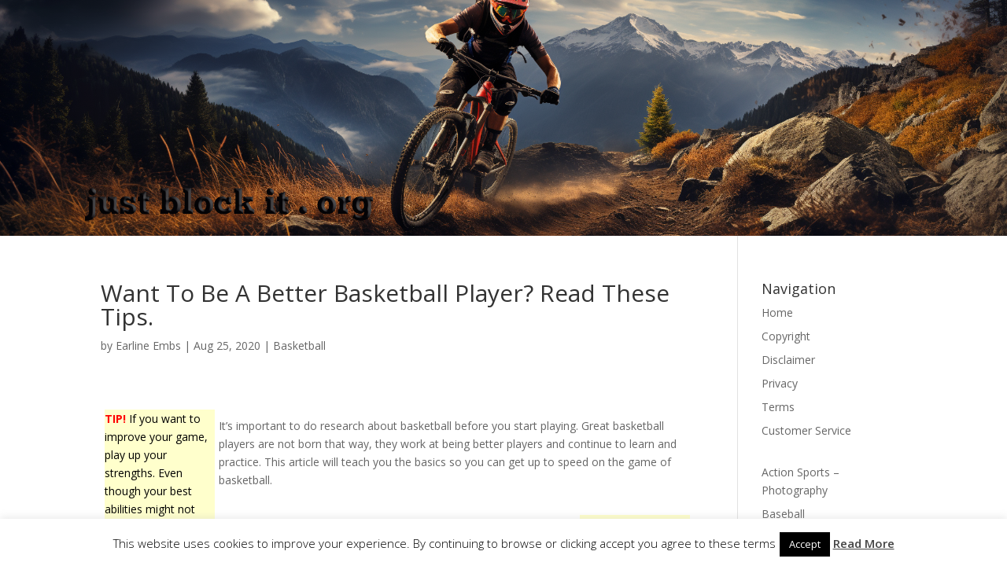

--- FILE ---
content_type: text/html; charset=utf-8
request_url: https://www.google.com/recaptcha/api2/aframe
body_size: 268
content:
<!DOCTYPE HTML><html><head><meta http-equiv="content-type" content="text/html; charset=UTF-8"></head><body><script nonce="CwWUPnlY7IexrdVGVEokzw">/** Anti-fraud and anti-abuse applications only. See google.com/recaptcha */ try{var clients={'sodar':'https://pagead2.googlesyndication.com/pagead/sodar?'};window.addEventListener("message",function(a){try{if(a.source===window.parent){var b=JSON.parse(a.data);var c=clients[b['id']];if(c){var d=document.createElement('img');d.src=c+b['params']+'&rc='+(localStorage.getItem("rc::a")?sessionStorage.getItem("rc::b"):"");window.document.body.appendChild(d);sessionStorage.setItem("rc::e",parseInt(sessionStorage.getItem("rc::e")||0)+1);localStorage.setItem("rc::h",'1769987410074');}}}catch(b){}});window.parent.postMessage("_grecaptcha_ready", "*");}catch(b){}</script></body></html>

--- FILE ---
content_type: text/css
request_url: https://justblockit.org/wp-content/et-cache/7395/et-core-unified-tb-7475-tb-16342-deferred-7395.min.css?ver=1765591463
body_size: -68
content:
div.et_pb_section.et_pb_section_0_tb_header{background-image:url(https://justblockit.org/wp-content/uploads/2023/10/just_block_it_extreme_outdoor_sports_header.png)!important}.et_pb_section_0_tb_header{min-height:300px}@media only screen and (max-width:767px){div.et_pb_section.et_pb_section_0_tb_header{background-image:url(https://justblockit.org/wp-content/uploads/2023/10/favicon-1.png)!important}}.et_pb_text_0_tb_footer{padding-bottom:0px!important}